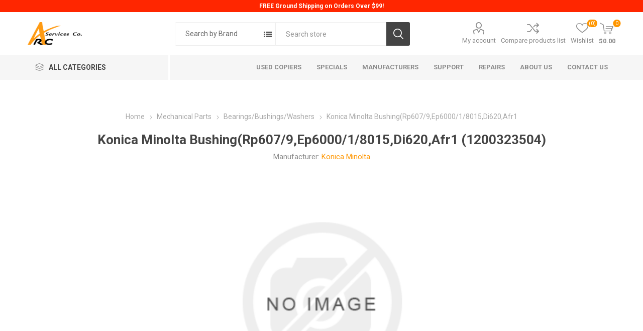

--- FILE ---
content_type: text/html; charset=utf-8
request_url: https://arcservicesco.com/NopAjaxCart/GetAjaxCartButtonsAjax
body_size: -95
content:



        <div class="ajax-cart-button-wrapper qty-enabled" data-productid="58749" data-isproductpage="true">
                <button type="button" id="add-to-cart-button-58749" class="button-1 add-to-cart-button nopAjaxCartProductVariantAddToCartButton" data-productid="58749">
                    Add to cart
                </button>
                      

        </div>
